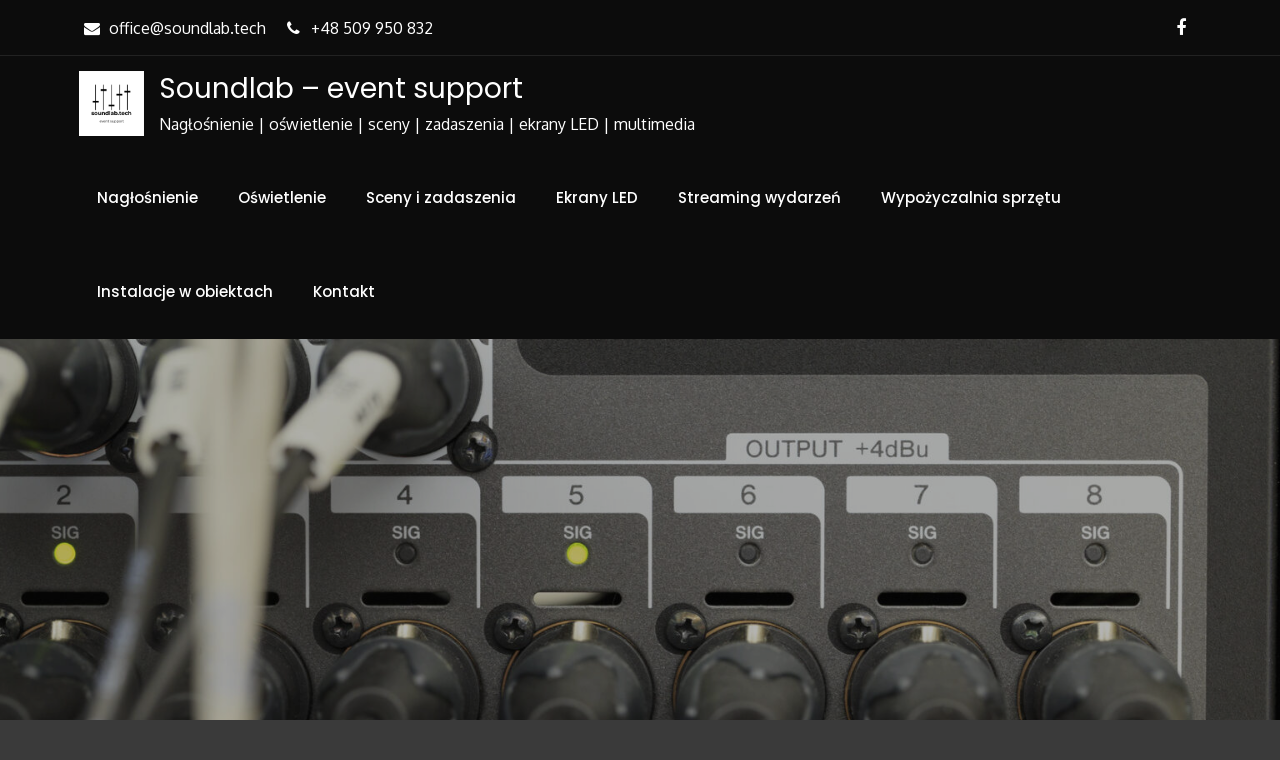

--- FILE ---
content_type: text/css
request_url: https://soundlab.tech/wp-content/themes/surplus-concert-child-theme/style.css?ver=1671626400
body_size: 228
content:
/*
Theme Name: Surplus Concert Child theme of surplus-concert
Theme URI: 
Description: Child theme of surplus-concert theme for the Surplus Concert theme
Author URI: 
Template: surplus-concert
Version: 1.1.9
*/

/* Generated by Orbisius Child Theme Creator (https://orbisius.com/products/wordpress-plugins/orbisius-child-theme-creator/) on Wed, 21 Dec 2022 12:35:13 +0000 */ 
/* The plugin now uses the recommended approach for loading the css files.*/

